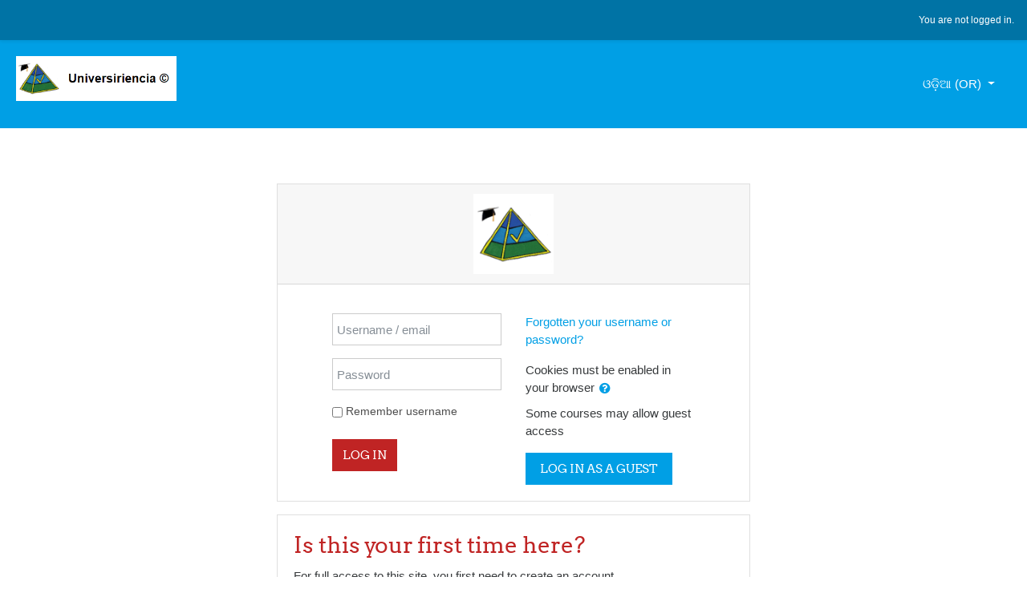

--- FILE ---
content_type: text/html; charset=utf-8
request_url: https://lamayoruniversidaddegerencia.com/login/index.php?lang=or
body_size: 72137
content:
<!DOCTYPE html>

<html  dir="ltr" lang="or" xml:lang="or">
<head>
    <title>https://universiriencia.com: Log in to the site</title>
    <link rel="shortcut icon" href="https://lamayoruniversidaddegerencia.com/theme/image.php/klass/theme/1679939057/favicon" />
    <meta http-equiv="Content-Type" content="text/html; charset=utf-8" />
<meta name="keywords" content="moodle, https://universiriencia.com: Log in to the site" />
<link rel="stylesheet" type="text/css" href="https://lamayoruniversidaddegerencia.com/theme/yui_combo.php?rollup/3.17.2/yui-moodlesimple.css" /><script id="firstthemesheet" type="text/css">/** Required in order to fix style inclusion problems in IE with YUI **/</script><link rel="stylesheet" type="text/css" href="https://lamayoruniversidaddegerencia.com/theme/styles.php/klass/1679939057_1/all" />
<script type="text/javascript">
//<![CDATA[
var M = {}; M.yui = {};
M.pageloadstarttime = new Date();
M.cfg = {"wwwroot":"https:\/\/lamayoruniversidaddegerencia.com","sesskey":"HE3LSNIepw","sessiontimeout":"7200","themerev":"1679939057","slasharguments":1,"theme":"klass","iconsystemmodule":"core\/icon_system_fontawesome","jsrev":"1679939057","admin":"admin","svgicons":true,"usertimezone":"America\/Guayaquil","contextid":1,"langrev":1761642484,"templaterev":"1679939057","developerdebug":true};var yui1ConfigFn = function(me) {if(/-skin|reset|fonts|grids|base/.test(me.name)){me.type='css';me.path=me.path.replace(/\.js/,'.css');me.path=me.path.replace(/\/yui2-skin/,'/assets/skins/sam/yui2-skin')}};
var yui2ConfigFn = function(me) {var parts=me.name.replace(/^moodle-/,'').split('-'),component=parts.shift(),module=parts[0],min='-min';if(/-(skin|core)$/.test(me.name)){parts.pop();me.type='css';min=''}
if(module){var filename=parts.join('-');me.path=component+'/'+module+'/'+filename+min+'.'+me.type}else{me.path=component+'/'+component+'.'+me.type}};
YUI_config = {"debug":true,"base":"https:\/\/lamayoruniversidaddegerencia.com\/lib\/yuilib\/3.17.2\/","comboBase":"https:\/\/lamayoruniversidaddegerencia.com\/theme\/yui_combo.php?","combine":true,"filter":"RAW","insertBefore":"firstthemesheet","groups":{"yui2":{"base":"https:\/\/lamayoruniversidaddegerencia.com\/lib\/yuilib\/2in3\/2.9.0\/build\/","comboBase":"https:\/\/lamayoruniversidaddegerencia.com\/theme\/yui_combo.php?","combine":true,"ext":false,"root":"2in3\/2.9.0\/build\/","patterns":{"yui2-":{"group":"yui2","configFn":yui1ConfigFn}}},"moodle":{"name":"moodle","base":"https:\/\/lamayoruniversidaddegerencia.com\/theme\/yui_combo.php?m\/1679939057\/","combine":true,"comboBase":"https:\/\/lamayoruniversidaddegerencia.com\/theme\/yui_combo.php?","ext":false,"root":"m\/1679939057\/","patterns":{"moodle-":{"group":"moodle","configFn":yui2ConfigFn}},"filter":"DEBUG","modules":{"moodle-core-dragdrop":{"requires":["base","node","io","dom","dd","event-key","event-focus","moodle-core-notification"]},"moodle-core-languninstallconfirm":{"requires":["base","node","moodle-core-notification-confirm","moodle-core-notification-alert"]},"moodle-core-notification":{"requires":["moodle-core-notification-dialogue","moodle-core-notification-alert","moodle-core-notification-confirm","moodle-core-notification-exception","moodle-core-notification-ajaxexception"]},"moodle-core-notification-dialogue":{"requires":["base","node","panel","escape","event-key","dd-plugin","moodle-core-widget-focusafterclose","moodle-core-lockscroll"]},"moodle-core-notification-alert":{"requires":["moodle-core-notification-dialogue"]},"moodle-core-notification-confirm":{"requires":["moodle-core-notification-dialogue"]},"moodle-core-notification-exception":{"requires":["moodle-core-notification-dialogue"]},"moodle-core-notification-ajaxexception":{"requires":["moodle-core-notification-dialogue"]},"moodle-core-popuphelp":{"requires":["moodle-core-tooltip"]},"moodle-core-actionmenu":{"requires":["base","event","node-event-simulate"]},"moodle-core-blocks":{"requires":["base","node","io","dom","dd","dd-scroll","moodle-core-dragdrop","moodle-core-notification"]},"moodle-core-handlebars":{"condition":{"trigger":"handlebars","when":"after"}},"moodle-core-lockscroll":{"requires":["plugin","base-build"]},"moodle-core-formchangechecker":{"requires":["base","event-focus","moodle-core-event"]},"moodle-core-chooserdialogue":{"requires":["base","panel","moodle-core-notification"]},"moodle-core-event":{"requires":["event-custom"]},"moodle-core-maintenancemodetimer":{"requires":["base","node"]},"moodle-core-tooltip":{"requires":["base","node","io-base","moodle-core-notification-dialogue","json-parse","widget-position","widget-position-align","event-outside","cache-base"]},"moodle-core_availability-form":{"requires":["base","node","event","event-delegate","panel","moodle-core-notification-dialogue","json"]},"moodle-backup-confirmcancel":{"requires":["node","node-event-simulate","moodle-core-notification-confirm"]},"moodle-backup-backupselectall":{"requires":["node","event","node-event-simulate","anim"]},"moodle-course-modchooser":{"requires":["moodle-core-chooserdialogue","moodle-course-coursebase"]},"moodle-course-util":{"requires":["node"],"use":["moodle-course-util-base"],"submodules":{"moodle-course-util-base":{},"moodle-course-util-section":{"requires":["node","moodle-course-util-base"]},"moodle-course-util-cm":{"requires":["node","moodle-course-util-base"]}}},"moodle-course-management":{"requires":["base","node","io-base","moodle-core-notification-exception","json-parse","dd-constrain","dd-proxy","dd-drop","dd-delegate","node-event-delegate"]},"moodle-course-dragdrop":{"requires":["base","node","io","dom","dd","dd-scroll","moodle-core-dragdrop","moodle-core-notification","moodle-course-coursebase","moodle-course-util"]},"moodle-course-formatchooser":{"requires":["base","node","node-event-simulate"]},"moodle-course-categoryexpander":{"requires":["node","event-key"]},"moodle-form-shortforms":{"requires":["node","base","selector-css3","moodle-core-event"]},"moodle-form-passwordunmask":{"requires":[]},"moodle-form-dateselector":{"requires":["base","node","overlay","calendar"]},"moodle-question-preview":{"requires":["base","dom","event-delegate","event-key","core_question_engine"]},"moodle-question-chooser":{"requires":["moodle-core-chooserdialogue"]},"moodle-question-searchform":{"requires":["base","node"]},"moodle-availability_completion-form":{"requires":["base","node","event","moodle-core_availability-form"]},"moodle-availability_date-form":{"requires":["base","node","event","io","moodle-core_availability-form"]},"moodle-availability_grade-form":{"requires":["base","node","event","moodle-core_availability-form"]},"moodle-availability_group-form":{"requires":["base","node","event","moodle-core_availability-form"]},"moodle-availability_grouping-form":{"requires":["base","node","event","moodle-core_availability-form"]},"moodle-availability_profile-form":{"requires":["base","node","event","moodle-core_availability-form"]},"moodle-mod_assign-history":{"requires":["node","transition"]},"moodle-mod_quiz-util":{"requires":["node","moodle-core-actionmenu"],"use":["moodle-mod_quiz-util-base"],"submodules":{"moodle-mod_quiz-util-base":{},"moodle-mod_quiz-util-slot":{"requires":["node","moodle-mod_quiz-util-base"]},"moodle-mod_quiz-util-page":{"requires":["node","moodle-mod_quiz-util-base"]}}},"moodle-mod_quiz-dragdrop":{"requires":["base","node","io","dom","dd","dd-scroll","moodle-core-dragdrop","moodle-core-notification","moodle-mod_quiz-quizbase","moodle-mod_quiz-util-base","moodle-mod_quiz-util-page","moodle-mod_quiz-util-slot","moodle-course-util"]},"moodle-mod_quiz-modform":{"requires":["base","node","event"]},"moodle-mod_quiz-quizbase":{"requires":["base","node"]},"moodle-mod_quiz-autosave":{"requires":["base","node","event","event-valuechange","node-event-delegate","io-form"]},"moodle-mod_quiz-questionchooser":{"requires":["moodle-core-chooserdialogue","moodle-mod_quiz-util","querystring-parse"]},"moodle-mod_quiz-toolboxes":{"requires":["base","node","event","event-key","io","moodle-mod_quiz-quizbase","moodle-mod_quiz-util-slot","moodle-core-notification-ajaxexception"]},"moodle-message_airnotifier-toolboxes":{"requires":["base","node","io"]},"moodle-filter_glossary-autolinker":{"requires":["base","node","io-base","json-parse","event-delegate","overlay","moodle-core-event","moodle-core-notification-alert","moodle-core-notification-exception","moodle-core-notification-ajaxexception"]},"moodle-filter_mathjaxloader-loader":{"requires":["moodle-core-event"]},"moodle-editor_atto-rangy":{"requires":[]},"moodle-editor_atto-editor":{"requires":["node","transition","io","overlay","escape","event","event-simulate","event-custom","node-event-html5","node-event-simulate","yui-throttle","moodle-core-notification-dialogue","moodle-core-notification-confirm","moodle-editor_atto-rangy","handlebars","timers","querystring-stringify"]},"moodle-editor_atto-plugin":{"requires":["node","base","escape","event","event-outside","handlebars","event-custom","timers","moodle-editor_atto-menu"]},"moodle-editor_atto-menu":{"requires":["moodle-core-notification-dialogue","node","event","event-custom"]},"moodle-report_eventlist-eventfilter":{"requires":["base","event","node","node-event-delegate","datatable","autocomplete","autocomplete-filters"]},"moodle-report_loglive-fetchlogs":{"requires":["base","event","node","io","node-event-delegate"]},"moodle-gradereport_grader-gradereporttable":{"requires":["base","node","event","handlebars","overlay","event-hover"]},"moodle-gradereport_history-userselector":{"requires":["escape","event-delegate","event-key","handlebars","io-base","json-parse","moodle-core-notification-dialogue"]},"moodle-tool_capability-search":{"requires":["base","node"]},"moodle-tool_lp-dragdrop-reorder":{"requires":["moodle-core-dragdrop"]},"moodle-tool_monitor-dropdown":{"requires":["base","event","node"]},"moodle-assignfeedback_editpdf-editor":{"requires":["base","event","node","io","graphics","json","event-move","event-resize","transition","querystring-stringify-simple","moodle-core-notification-dialog","moodle-core-notification-alert","moodle-core-notification-warning","moodle-core-notification-exception","moodle-core-notification-ajaxexception"]},"moodle-atto_accessibilitychecker-button":{"requires":["color-base","moodle-editor_atto-plugin"]},"moodle-atto_accessibilityhelper-button":{"requires":["moodle-editor_atto-plugin"]},"moodle-atto_align-button":{"requires":["moodle-editor_atto-plugin"]},"moodle-atto_bold-button":{"requires":["moodle-editor_atto-plugin"]},"moodle-atto_charmap-button":{"requires":["moodle-editor_atto-plugin"]},"moodle-atto_clear-button":{"requires":["moodle-editor_atto-plugin"]},"moodle-atto_collapse-button":{"requires":["moodle-editor_atto-plugin"]},"moodle-atto_emojipicker-button":{"requires":["moodle-editor_atto-plugin"]},"moodle-atto_emoticon-button":{"requires":["moodle-editor_atto-plugin"]},"moodle-atto_equation-button":{"requires":["moodle-editor_atto-plugin","moodle-core-event","io","event-valuechange","tabview","array-extras"]},"moodle-atto_h5p-button":{"requires":["moodle-editor_atto-plugin"]},"moodle-atto_html-codemirror":{"requires":["moodle-atto_html-codemirror-skin"]},"moodle-atto_html-beautify":{},"moodle-atto_html-button":{"requires":["promise","moodle-editor_atto-plugin","moodle-atto_html-beautify","moodle-atto_html-codemirror","event-valuechange"]},"moodle-atto_image-button":{"requires":["moodle-editor_atto-plugin"]},"moodle-atto_indent-button":{"requires":["moodle-editor_atto-plugin"]},"moodle-atto_italic-button":{"requires":["moodle-editor_atto-plugin"]},"moodle-atto_link-button":{"requires":["moodle-editor_atto-plugin"]},"moodle-atto_managefiles-button":{"requires":["moodle-editor_atto-plugin"]},"moodle-atto_managefiles-usedfiles":{"requires":["node","escape"]},"moodle-atto_media-button":{"requires":["moodle-editor_atto-plugin","moodle-form-shortforms"]},"moodle-atto_noautolink-button":{"requires":["moodle-editor_atto-plugin"]},"moodle-atto_orderedlist-button":{"requires":["moodle-editor_atto-plugin"]},"moodle-atto_recordrtc-recording":{"requires":["moodle-atto_recordrtc-button"]},"moodle-atto_recordrtc-button":{"requires":["moodle-editor_atto-plugin","moodle-atto_recordrtc-recording"]},"moodle-atto_rtl-button":{"requires":["moodle-editor_atto-plugin"]},"moodle-atto_strike-button":{"requires":["moodle-editor_atto-plugin"]},"moodle-atto_subscript-button":{"requires":["moodle-editor_atto-plugin"]},"moodle-atto_superscript-button":{"requires":["moodle-editor_atto-plugin"]},"moodle-atto_table-button":{"requires":["moodle-editor_atto-plugin","moodle-editor_atto-menu","event","event-valuechange"]},"moodle-atto_title-button":{"requires":["moodle-editor_atto-plugin"]},"moodle-atto_underline-button":{"requires":["moodle-editor_atto-plugin"]},"moodle-atto_undo-button":{"requires":["moodle-editor_atto-plugin"]},"moodle-atto_unorderedlist-button":{"requires":["moodle-editor_atto-plugin"]}}},"gallery":{"name":"gallery","base":"https:\/\/lamayoruniversidaddegerencia.com\/lib\/yuilib\/gallery\/","combine":true,"comboBase":"https:\/\/lamayoruniversidaddegerencia.com\/theme\/yui_combo.php?","ext":false,"root":"gallery\/1679939057\/","patterns":{"gallery-":{"group":"gallery"}}}},"modules":{"core_filepicker":{"name":"core_filepicker","fullpath":"https:\/\/lamayoruniversidaddegerencia.com\/lib\/javascript.php\/1679939057\/repository\/filepicker.js","requires":["base","node","node-event-simulate","json","async-queue","io-base","io-upload-iframe","io-form","yui2-treeview","panel","cookie","datatable","datatable-sort","resize-plugin","dd-plugin","escape","moodle-core_filepicker","moodle-core-notification-dialogue"]},"core_comment":{"name":"core_comment","fullpath":"https:\/\/lamayoruniversidaddegerencia.com\/lib\/javascript.php\/1679939057\/comment\/comment.js","requires":["base","io-base","node","json","yui2-animation","overlay","escape"]},"mathjax":{"name":"mathjax","fullpath":"https:\/\/cdnjs.cloudflare.com\/ajax\/libs\/mathjax\/2.7.2\/MathJax.js?delayStartupUntil=configured"}}};
M.yui.loader = {modules: {}};

//]]>
</script>

<script>
  (function(i,s,o,g,r,a,m){i['GoogleAnalyticsObject']=r;i[r]=i[r]||function(){
  (i[r].q=i[r].q||[]).push(arguments)},i[r].l=1*new Date();a=s.createElement(o),
  m=s.getElementsByTagName(o)[0];a.async=1;a.src=g;m.parentNode.insertBefore(a,m)
  })(window,document,'script','https://www.google-analytics.com/analytics.js','ga');

  ga('create', 'UA-2669060-5', 'auto');
  ga('send', 'pageview');

</script><meta name="robots" content="noindex" />
    <meta name="viewport" content="width=device-width, initial-scale=1.0">
</head>
<body  id="page-login-index" class="format-site  path-login chrome dir-ltr lang-or yui-skin-sam yui3-skin-sam lamayoruniversidaddegerencia-com pagelayout-login course-1 context-1 notloggedin ">

<div id="page-wrapper">

    <div>
    <a class="sr-only sr-only-focusable" href="#maincontent">Skip to main content</a>
</div><script type="text/javascript" src="https://lamayoruniversidaddegerencia.com/lib/javascript.php/1679939057/lib/babel-polyfill/polyfill.min.js"></script>
<script type="text/javascript" src="https://lamayoruniversidaddegerencia.com/lib/javascript.php/1679939057/lib/mdn-polyfills/polyfill.js"></script>
<script type="text/javascript" src="https://lamayoruniversidaddegerencia.com/theme/yui_combo.php?rollup/3.17.2/yui-moodlesimple.js"></script><script type="text/javascript" src="https://lamayoruniversidaddegerencia.com/theme/jquery.php/core/jquery-3.4.1.js"></script>
<script type="text/javascript" src="https://lamayoruniversidaddegerencia.com/lib/javascript.php/1679939057/lib/javascript-static.js"></script>
<script type="text/javascript">
//<![CDATA[
document.body.className += ' jsenabled';
//]]>
</script>



    <nav id="header" role="banner" class="fixed-top navbar navbar-light bg-faded navbar-expand moodle-has-zindex">

     <div class="container navbar-nav">

        <div data-region="drawer-toggle" class="d-inline-block mr-3">
            <button aria-expanded="false" aria-controls="nav-drawer" type="button" class="btn nav-link float-sm-left mr-1 btn-secondary" data-action="toggle-drawer" data-side="left" data-preference="drawer-open-nav"><i class="icon fa fa-bars fa-fw " aria-hidden="true"  ></i><span class="sr-only">Side panel</span>
            <span aria-hidden="true"> </span>
            <span aria-hidden="true"> </span>
            <span aria-hidden="true"> </span>
            </button>
        </div>


        <ul class="nav navbar-nav ml-auto">
            <div class="d-none d-lg-block">
                
            </div>
              <!-- navbar_plugin_output -->
            <li class="nav-item">
            
            </li>
            <!-- user_menu -->
            <li class="nav-item d-flex align-items-center">
                <div class="usermenu"><span class="login">You are not logged in.</span></div>
            </li>
        </ul>

       <!-- search_box -->
    </div>

</nav>


<div class="header-main">
    <div class="header-main-content">
        <div class="container">

            <div class="navbar">
                <div class="navbar-inner">
                <div id="logo">
                    <a href="https://lamayoruniversidaddegerencia.com/?redirect=0" class="navbar-brand has-logo
                    ">
                    <span class="logo">
                        <img src="//lamayoruniversidaddegerencia.com/pluginfile.php/1/theme_klass/logo/1679939057/PDlmudg100x100Letras.png" alt="UNIVERSIRIENCIA ©">
                    </span>
                    </a>
                </div>

                <button class="navbar-toggler hidden-lg-up" type="button" data-toggle="collapse" data-target="#navbarResponsive" aria-controls="navbarResponsive" aria-expanded="false" aria-label="Toggle navigation"></button>

                <div class="collapse navbar-toggleable-md" id="navbarResponsive">

                <div class="infoarea ">

                    <!-- custom_menu -->
                    <li class="dropdown nav-item">
    <a class="dropdown-toggle nav-link" id="drop-down-690b1417c0d8c690b1417b0b346" data-toggle="dropdown" aria-haspopup="true" aria-expanded="false" href="#" aria-controls="drop-down-menu-690b1417c0d8c690b1417b0b346">
        ଓଡ଼ିଆ ‎(or)‎
    </a>
    <div class="dropdown-menu" role="menu" id="drop-down-menu-690b1417c0d8c690b1417b0b346" aria-labelledby="drop-down-690b1417c0d8c690b1417b0b346">
                <a class="dropdown-item" role="menuitem" href="https://lamayoruniversidaddegerencia.com/login/index.php?lang=am" title=" አማርኛ ‎(am)‎"> አማርኛ ‎(am)‎</a>
                <a class="dropdown-item" role="menuitem" href="https://lamayoruniversidaddegerencia.com/login/index.php?lang=af" title="Afrikaans ‎(af)‎">Afrikaans ‎(af)‎</a>
                <a class="dropdown-item" role="menuitem" href="https://lamayoruniversidaddegerencia.com/login/index.php?lang=an" title="Aragonés ‎(an)‎">Aragonés ‎(an)‎</a>
                <a class="dropdown-item" role="menuitem" href="https://lamayoruniversidaddegerencia.com/login/index.php?lang=oc_es" title="Aranés ‎(oc_es)‎">Aranés ‎(oc_es)‎</a>
                <a class="dropdown-item" role="menuitem" href="https://lamayoruniversidaddegerencia.com/login/index.php?lang=ast" title="Asturianu ‎(ast)‎">Asturianu ‎(ast)‎</a>
                <a class="dropdown-item" role="menuitem" href="https://lamayoruniversidaddegerencia.com/login/index.php?lang=az" title="Azərbaycanca ‎(az)‎">Azərbaycanca ‎(az)‎</a>
                <a class="dropdown-item" role="menuitem" href="https://lamayoruniversidaddegerencia.com/login/index.php?lang=id" title="Bahasa Indonesia ‎(id)‎">Bahasa Indonesia ‎(id)‎</a>
                <a class="dropdown-item" role="menuitem" href="https://lamayoruniversidaddegerencia.com/login/index.php?lang=ms" title="Bahasa Melayu ‎(ms)‎">Bahasa Melayu ‎(ms)‎</a>
                <a class="dropdown-item" role="menuitem" href="https://lamayoruniversidaddegerencia.com/login/index.php?lang=bs" title="Bosanski ‎(bs)‎">Bosanski ‎(bs)‎</a>
                <a class="dropdown-item" role="menuitem" href="https://lamayoruniversidaddegerencia.com/login/index.php?lang=br" title="Brezhoneg ‎(br)‎">Brezhoneg ‎(br)‎</a>
                <a class="dropdown-item" role="menuitem" href="https://lamayoruniversidaddegerencia.com/login/index.php?lang=ca" title="Català ‎(ca)‎">Català ‎(ca)‎</a>
                <a class="dropdown-item" role="menuitem" href="https://lamayoruniversidaddegerencia.com/login/index.php?lang=ca_valencia" title="Català (Valencià) ‎(ca_valencia)‎">Català (Valencià) ‎(ca_valencia)‎</a>
                <a class="dropdown-item" role="menuitem" href="https://lamayoruniversidaddegerencia.com/login/index.php?lang=cs" title="Čeština ‎(cs)‎">Čeština ‎(cs)‎</a>
                <a class="dropdown-item" role="menuitem" href="https://lamayoruniversidaddegerencia.com/login/index.php?lang=cy" title="Cymraeg ‎(cy)‎">Cymraeg ‎(cy)‎</a>
                <a class="dropdown-item" role="menuitem" href="https://lamayoruniversidaddegerencia.com/login/index.php?lang=da" title="Dansk ‎(da)‎">Dansk ‎(da)‎</a>
                <a class="dropdown-item" role="menuitem" href="https://lamayoruniversidaddegerencia.com/login/index.php?lang=da_kursus" title="Dansk (kursus) ‎(da_kursus)‎">Dansk (kursus) ‎(da_kursus)‎</a>
                <a class="dropdown-item" role="menuitem" href="https://lamayoruniversidaddegerencia.com/login/index.php?lang=da_rum" title="Dansk Rum ‎(da_rum)‎">Dansk Rum ‎(da_rum)‎</a>
                <a class="dropdown-item" role="menuitem" href="https://lamayoruniversidaddegerencia.com/login/index.php?lang=se" title="Davvisámegiella ‎(se)‎">Davvisámegiella ‎(se)‎</a>
                <a class="dropdown-item" role="menuitem" href="https://lamayoruniversidaddegerencia.com/login/index.php?lang=de_comm" title="Deutsch (community) ‎(de_comm)‎">Deutsch (community) ‎(de_comm)‎</a>
                <a class="dropdown-item" role="menuitem" href="https://lamayoruniversidaddegerencia.com/login/index.php?lang=de_kids" title="Deutsch ‎(de_kids)‎">Deutsch ‎(de_kids)‎</a>
                <a class="dropdown-item" role="menuitem" href="https://lamayoruniversidaddegerencia.com/login/index.php?lang=de" title="Deutsch ‎(de)‎">Deutsch ‎(de)‎</a>
                <a class="dropdown-item" role="menuitem" href="https://lamayoruniversidaddegerencia.com/login/index.php?lang=de_du" title="Deutsch (du) ‎(de_du)‎">Deutsch (du) ‎(de_du)‎</a>
                <a class="dropdown-item" role="menuitem" href="https://lamayoruniversidaddegerencia.com/login/index.php?lang=mh" title="Ebon ‎(mh)‎">Ebon ‎(mh)‎</a>
                <a class="dropdown-item" role="menuitem" href="https://lamayoruniversidaddegerencia.com/login/index.php?lang=et_old" title="eesti ‎(et_old)‎">eesti ‎(et_old)‎</a>
                <a class="dropdown-item" role="menuitem" href="https://lamayoruniversidaddegerencia.com/login/index.php?lang=ar" title="English ‎(ar)‎">English ‎(ar)‎</a>
                <a class="dropdown-item" role="menuitem" href="https://lamayoruniversidaddegerencia.com/login/index.php?lang=bg" title="English ‎(bg)‎">English ‎(bg)‎</a>
                <a class="dropdown-item" role="menuitem" href="https://lamayoruniversidaddegerencia.com/login/index.php?lang=ckb" title="English ‎(ckb)‎">English ‎(ckb)‎</a>
                <a class="dropdown-item" role="menuitem" href="https://lamayoruniversidaddegerencia.com/login/index.php?lang=dv" title="English ‎(dv)‎">English ‎(dv)‎</a>
                <a class="dropdown-item" role="menuitem" href="https://lamayoruniversidaddegerencia.com/login/index.php?lang=el" title="English ‎(el)‎">English ‎(el)‎</a>
                <a class="dropdown-item" role="menuitem" href="https://lamayoruniversidaddegerencia.com/login/index.php?lang=en_kids" title="English ‎(en_kids)‎">English ‎(en_kids)‎</a>
                <a class="dropdown-item" role="menuitem" href="https://lamayoruniversidaddegerencia.com/login/index.php?lang=en" title="English ‎(en)‎">English ‎(en)‎</a>
                <a class="dropdown-item" role="menuitem" href="https://lamayoruniversidaddegerencia.com/login/index.php?lang=es_mx" title="English ‎(es_mx)‎">English ‎(es_mx)‎</a>
                <a class="dropdown-item" role="menuitem" href="https://lamayoruniversidaddegerencia.com/login/index.php?lang=et" title="English ‎(et)‎">English ‎(et)‎</a>
                <a class="dropdown-item" role="menuitem" href="https://lamayoruniversidaddegerencia.com/login/index.php?lang=eu" title="English ‎(eu)‎">English ‎(eu)‎</a>
                <a class="dropdown-item" role="menuitem" href="https://lamayoruniversidaddegerencia.com/login/index.php?lang=fa" title="English ‎(fa)‎">English ‎(fa)‎</a>
                <a class="dropdown-item" role="menuitem" href="https://lamayoruniversidaddegerencia.com/login/index.php?lang=fi_co" title="English ‎(fi_co)‎">English ‎(fi_co)‎</a>
                <a class="dropdown-item" role="menuitem" href="https://lamayoruniversidaddegerencia.com/login/index.php?lang=fi" title="English ‎(fi)‎">English ‎(fi)‎</a>
                <a class="dropdown-item" role="menuitem" href="https://lamayoruniversidaddegerencia.com/login/index.php?lang=gl" title="English ‎(gl)‎">English ‎(gl)‎</a>
                <a class="dropdown-item" role="menuitem" href="https://lamayoruniversidaddegerencia.com/login/index.php?lang=hr" title="English ‎(hr)‎">English ‎(hr)‎</a>
                <a class="dropdown-item" role="menuitem" href="https://lamayoruniversidaddegerencia.com/login/index.php?lang=hu" title="English ‎(hu)‎">English ‎(hu)‎</a>
                <a class="dropdown-item" role="menuitem" href="https://lamayoruniversidaddegerencia.com/login/index.php?lang=hy" title="English ‎(hy)‎">English ‎(hy)‎</a>
                <a class="dropdown-item" role="menuitem" href="https://lamayoruniversidaddegerencia.com/login/index.php?lang=is" title="English ‎(is)‎">English ‎(is)‎</a>
                <a class="dropdown-item" role="menuitem" href="https://lamayoruniversidaddegerencia.com/login/index.php?lang=ka" title="English ‎(ka)‎">English ‎(ka)‎</a>
                <a class="dropdown-item" role="menuitem" href="https://lamayoruniversidaddegerencia.com/login/index.php?lang=km" title="English ‎(km)‎">English ‎(km)‎</a>
                <a class="dropdown-item" role="menuitem" href="https://lamayoruniversidaddegerencia.com/login/index.php?lang=ko" title="English ‎(ko)‎">English ‎(ko)‎</a>
                <a class="dropdown-item" role="menuitem" href="https://lamayoruniversidaddegerencia.com/login/index.php?lang=ky" title="English ‎(ky)‎">English ‎(ky)‎</a>
                <a class="dropdown-item" role="menuitem" href="https://lamayoruniversidaddegerencia.com/login/index.php?lang=la" title="English ‎(la)‎">English ‎(la)‎</a>
                <a class="dropdown-item" role="menuitem" href="https://lamayoruniversidaddegerencia.com/login/index.php?lang=lv" title="English ‎(lv)‎">English ‎(lv)‎</a>
                <a class="dropdown-item" role="menuitem" href="https://lamayoruniversidaddegerencia.com/login/index.php?lang=mi_wwow" title="English ‎(mi_wwow)‎">English ‎(mi_wwow)‎</a>
                <a class="dropdown-item" role="menuitem" href="https://lamayoruniversidaddegerencia.com/login/index.php?lang=mk" title="English ‎(mk)‎">English ‎(mk)‎</a>
                <a class="dropdown-item" role="menuitem" href="https://lamayoruniversidaddegerencia.com/login/index.php?lang=my" title="English ‎(my)‎">English ‎(my)‎</a>
                <a class="dropdown-item" role="menuitem" href="https://lamayoruniversidaddegerencia.com/login/index.php?lang=ne" title="English ‎(ne)‎">English ‎(ne)‎</a>
                <a class="dropdown-item" role="menuitem" href="https://lamayoruniversidaddegerencia.com/login/index.php?lang=nl" title="English ‎(nl)‎">English ‎(nl)‎</a>
                <a class="dropdown-item" role="menuitem" href="https://lamayoruniversidaddegerencia.com/login/index.php?lang=oc_gsc" title="English ‎(oc_gsc)‎">English ‎(oc_gsc)‎</a>
                <a class="dropdown-item" role="menuitem" href="https://lamayoruniversidaddegerencia.com/login/index.php?lang=oc_lnc" title="English ‎(oc_lnc)‎">English ‎(oc_lnc)‎</a>
                <a class="dropdown-item" role="menuitem" href="https://lamayoruniversidaddegerencia.com/login/index.php?lang=en_ar" title="English (pirate) ‎(en_ar)‎">English (pirate) ‎(en_ar)‎</a>
                <a class="dropdown-item" role="menuitem" href="https://lamayoruniversidaddegerencia.com/login/index.php?lang=pl" title="English ‎(pl)‎">English ‎(pl)‎</a>
                <a class="dropdown-item" role="menuitem" href="https://lamayoruniversidaddegerencia.com/login/index.php?lang=pt_br" title="English ‎(pt_br)‎">English ‎(pt_br)‎</a>
                <a class="dropdown-item" role="menuitem" href="https://lamayoruniversidaddegerencia.com/login/index.php?lang=pt" title="English ‎(pt)‎">English ‎(pt)‎</a>
                <a class="dropdown-item" role="menuitem" href="https://lamayoruniversidaddegerencia.com/login/index.php?lang=ro" title="English ‎(ro)‎">English ‎(ro)‎</a>
                <a class="dropdown-item" role="menuitem" href="https://lamayoruniversidaddegerencia.com/login/index.php?lang=ru" title="English ‎(ru)‎">English ‎(ru)‎</a>
                <a class="dropdown-item" role="menuitem" href="https://lamayoruniversidaddegerencia.com/login/index.php?lang=sk" title="English ‎(sk)‎">English ‎(sk)‎</a>
                <a class="dropdown-item" role="menuitem" href="https://lamayoruniversidaddegerencia.com/login/index.php?lang=sl" title="English ‎(sl)‎">English ‎(sl)‎</a>
                <a class="dropdown-item" role="menuitem" href="https://lamayoruniversidaddegerencia.com/login/index.php?lang=sr_cr" title="English ‎(sr_cr)‎">English ‎(sr_cr)‎</a>
                <a class="dropdown-item" role="menuitem" href="https://lamayoruniversidaddegerencia.com/login/index.php?lang=sr_lt" title="English ‎(sr_lt)‎">English ‎(sr_lt)‎</a>
                <a class="dropdown-item" role="menuitem" href="https://lamayoruniversidaddegerencia.com/login/index.php?lang=ta_lk" title="English ‎(ta_lk)‎">English ‎(ta_lk)‎</a>
                <a class="dropdown-item" role="menuitem" href="https://lamayoruniversidaddegerencia.com/login/index.php?lang=te" title="English ‎(te)‎">English ‎(te)‎</a>
                <a class="dropdown-item" role="menuitem" href="https://lamayoruniversidaddegerencia.com/login/index.php?lang=tg" title="English ‎(tg)‎">English ‎(tg)‎</a>
                <a class="dropdown-item" role="menuitem" href="https://lamayoruniversidaddegerencia.com/login/index.php?lang=tr" title="English ‎(tr)‎">English ‎(tr)‎</a>
                <a class="dropdown-item" role="menuitem" href="https://lamayoruniversidaddegerencia.com/login/index.php?lang=uk" title="English ‎(uk)‎">English ‎(uk)‎</a>
                <a class="dropdown-item" role="menuitem" href="https://lamayoruniversidaddegerencia.com/login/index.php?lang=en_us" title="English (United States) ‎(en_us)‎">English (United States) ‎(en_us)‎</a>
                <a class="dropdown-item" role="menuitem" href="https://lamayoruniversidaddegerencia.com/login/index.php?lang=vi" title="English ‎(vi)‎">English ‎(vi)‎</a>
                <a class="dropdown-item" role="menuitem" href="https://lamayoruniversidaddegerencia.com/login/index.php?lang=zh_cn" title="English ‎(zh_cn)‎">English ‎(zh_cn)‎</a>
                <a class="dropdown-item" role="menuitem" href="https://lamayoruniversidaddegerencia.com/login/index.php?lang=zh_tw" title="English ‎(zh_tw)‎">English ‎(zh_tw)‎</a>
                <a class="dropdown-item" role="menuitem" href="https://lamayoruniversidaddegerencia.com/login/index.php?lang=es" title="Español - Internacional ‎(es)‎">Español - Internacional ‎(es)‎</a>
                <a class="dropdown-item" role="menuitem" href="https://lamayoruniversidaddegerencia.com/login/index.php?lang=es_ve" title="Español - Venezuela ‎(es_ve)‎">Español - Venezuela ‎(es_ve)‎</a>
                <a class="dropdown-item" role="menuitem" href="https://lamayoruniversidaddegerencia.com/login/index.php?lang=es_mx_old" title="Español (México) ‎(es_mx_old)‎">Español (México) ‎(es_mx_old)‎</a>
                <a class="dropdown-item" role="menuitem" href="https://lamayoruniversidaddegerencia.com/login/index.php?lang=eo" title="Esperanto ‎(eo)‎">Esperanto ‎(eo)‎</a>
                <a class="dropdown-item" role="menuitem" href="https://lamayoruniversidaddegerencia.com/login/index.php?lang=eu_old" title="Euskara ‎(eu_old)‎">Euskara ‎(eu_old)‎</a>
                <a class="dropdown-item" role="menuitem" href="https://lamayoruniversidaddegerencia.com/login/index.php?lang=fil" title="Filipino ‎(fil)‎">Filipino ‎(fil)‎</a>
                <a class="dropdown-item" role="menuitem" href="https://lamayoruniversidaddegerencia.com/login/index.php?lang=sv_fi" title="Finlandssvenska ‎(sv_fi)‎">Finlandssvenska ‎(sv_fi)‎</a>
                <a class="dropdown-item" role="menuitem" href="https://lamayoruniversidaddegerencia.com/login/index.php?lang=fo" title="Føroyskt ‎(fo)‎">Føroyskt ‎(fo)‎</a>
                <a class="dropdown-item" role="menuitem" href="https://lamayoruniversidaddegerencia.com/login/index.php?lang=fr_ca" title="Français (Canada) ‎(fr_ca)‎">Français (Canada) ‎(fr_ca)‎</a>
                <a class="dropdown-item" role="menuitem" href="https://lamayoruniversidaddegerencia.com/login/index.php?lang=fr" title="Français ‎(fr)‎">Français ‎(fr)‎</a>
                <a class="dropdown-item" role="menuitem" href="https://lamayoruniversidaddegerencia.com/login/index.php?lang=ga" title="Gaeilge ‎(ga)‎">Gaeilge ‎(ga)‎</a>
                <a class="dropdown-item" role="menuitem" href="https://lamayoruniversidaddegerencia.com/login/index.php?lang=gd" title="Gàidhlig ‎(gd)‎">Gàidhlig ‎(gd)‎</a>
                <a class="dropdown-item" role="menuitem" href="https://lamayoruniversidaddegerencia.com/login/index.php?lang=gl_old" title="Galego ‎(gl_old)‎">Galego ‎(gl_old)‎</a>
                <a class="dropdown-item" role="menuitem" href="https://lamayoruniversidaddegerencia.com/login/index.php?lang=oc_gsc_old" title="Gascon ‎(oc_gsc_old)‎">Gascon ‎(oc_gsc_old)‎</a>
                <a class="dropdown-item" role="menuitem" href="https://lamayoruniversidaddegerencia.com/login/index.php?lang=ha" title="Hausa ‎(ha)‎">Hausa ‎(ha)‎</a>
                <a class="dropdown-item" role="menuitem" href="https://lamayoruniversidaddegerencia.com/login/index.php?lang=hr_old" title="Hrvatski ‎(hr_old)‎">Hrvatski ‎(hr_old)‎</a>
                <a class="dropdown-item" role="menuitem" href="https://lamayoruniversidaddegerencia.com/login/index.php?lang=zu" title="isiZulu ‎(zu)‎">isiZulu ‎(zu)‎</a>
                <a class="dropdown-item" role="menuitem" href="https://lamayoruniversidaddegerencia.com/login/index.php?lang=is_old" title="Íslenska ‎(is_old)‎">Íslenska ‎(is_old)‎</a>
                <a class="dropdown-item" role="menuitem" href="https://lamayoruniversidaddegerencia.com/login/index.php?lang=it_old" title="Italiano ‎(it_old)‎">Italiano ‎(it_old)‎</a>
                <a class="dropdown-item" role="menuitem" href="https://lamayoruniversidaddegerencia.com/login/index.php?lang=ja_kids" title="Japanese ‎(ja_kids)‎">Japanese ‎(ja_kids)‎</a>
                <a class="dropdown-item" role="menuitem" href="https://lamayoruniversidaddegerencia.com/login/index.php?lang=kl" title="Kalaallisut ‎(kl)‎">Kalaallisut ‎(kl)‎</a>
                <a class="dropdown-item" role="menuitem" href="https://lamayoruniversidaddegerencia.com/login/index.php?lang=sw" title="Kiswahili ‎(sw)‎">Kiswahili ‎(sw)‎</a>
                <a class="dropdown-item" role="menuitem" href="https://lamayoruniversidaddegerencia.com/login/index.php?lang=hat" title="Kreyòl Ayisyen ‎(hat)‎">Kreyòl Ayisyen ‎(hat)‎</a>
                <a class="dropdown-item" role="menuitem" href="https://lamayoruniversidaddegerencia.com/login/index.php?lang=kmr" title="Kurmanji ‎(kmr)‎">Kurmanji ‎(kmr)‎</a>
                <a class="dropdown-item" role="menuitem" href="https://lamayoruniversidaddegerencia.com/login/index.php?lang=la_old" title="Latin ‎(la_old)‎">Latin ‎(la_old)‎</a>
                <a class="dropdown-item" role="menuitem" href="https://lamayoruniversidaddegerencia.com/login/index.php?lang=lv_old" title="Latviešu ‎(lv_old)‎">Latviešu ‎(lv_old)‎</a>
                <a class="dropdown-item" role="menuitem" href="https://lamayoruniversidaddegerencia.com/login/index.php?lang=oc_lnc_old" title="Lengadocian ‎(oc_lnc_old)‎">Lengadocian ‎(oc_lnc_old)‎</a>
                <a class="dropdown-item" role="menuitem" href="https://lamayoruniversidaddegerencia.com/login/index.php?lang=lb" title="Lëtzebuergesch ‎(lb)‎">Lëtzebuergesch ‎(lb)‎</a>
                <a class="dropdown-item" role="menuitem" href="https://lamayoruniversidaddegerencia.com/login/index.php?lang=lt" title="Lietuvių ‎(lt)‎">Lietuvių ‎(lt)‎</a>
                <a class="dropdown-item" role="menuitem" href="https://lamayoruniversidaddegerencia.com/login/index.php?lang=lt_uni" title="Lietuvių (universitetas) ‎(lt_uni)‎">Lietuvių (universitetas) ‎(lt_uni)‎</a>
                <a class="dropdown-item" role="menuitem" href="https://lamayoruniversidaddegerencia.com/login/index.php?lang=smj" title="Lulesamisk ‎(smj)‎">Lulesamisk ‎(smj)‎</a>
                <a class="dropdown-item" role="menuitem" href="https://lamayoruniversidaddegerencia.com/login/index.php?lang=hu_old" title="magyar ‎(hu_old)‎">magyar ‎(hu_old)‎</a>
                <a class="dropdown-item" role="menuitem" href="https://lamayoruniversidaddegerencia.com/login/index.php?lang=mi_tn" title="Māori - Tainui ‎(mi_tn)‎">Māori - Tainui ‎(mi_tn)‎</a>
                <a class="dropdown-item" role="menuitem" href="https://lamayoruniversidaddegerencia.com/login/index.php?lang=mi_wwow_old" title="Māori - Waikato ‎(mi_wwow_old)‎">Māori - Waikato ‎(mi_wwow_old)‎</a>
                <a class="dropdown-item" role="menuitem" href="https://lamayoruniversidaddegerencia.com/login/index.php?lang=mn_mong" title="Mongolian ‎(mn_mong)‎">Mongolian ‎(mn_mong)‎</a>
                <a class="dropdown-item" role="menuitem" href="https://lamayoruniversidaddegerencia.com/login/index.php?lang=nl_old" title="Nederlands ‎(nl_old)‎">Nederlands ‎(nl_old)‎</a>
                <a class="dropdown-item" role="menuitem" href="https://lamayoruniversidaddegerencia.com/login/index.php?lang=nn" title="Norsk - nynorsk ‎(nn)‎">Norsk - nynorsk ‎(nn)‎</a>
                <a class="dropdown-item" role="menuitem" href="https://lamayoruniversidaddegerencia.com/login/index.php?lang=no_gr" title="Norsk ‎(no_gr)‎">Norsk ‎(no_gr)‎</a>
                <a class="dropdown-item" role="menuitem" href="https://lamayoruniversidaddegerencia.com/login/index.php?lang=no" title="Norsk ‎(no)‎">Norsk ‎(no)‎</a>
                <a class="dropdown-item" role="menuitem" href="https://lamayoruniversidaddegerencia.com/login/index.php?lang=uz" title="O'zbekcha ‎(uz)‎">O'zbekcha ‎(uz)‎</a>
                <a class="dropdown-item" role="menuitem" href="https://lamayoruniversidaddegerencia.com/login/index.php?lang=pl_old" title="Polski ‎(pl_old)‎">Polski ‎(pl_old)‎</a>
                <a class="dropdown-item" role="menuitem" href="https://lamayoruniversidaddegerencia.com/login/index.php?lang=pt_br_old" title="Português - Brasil ‎(pt_br_old)‎">Português - Brasil ‎(pt_br_old)‎</a>
                <a class="dropdown-item" role="menuitem" href="https://lamayoruniversidaddegerencia.com/login/index.php?lang=pt_old" title="Português - Portugal ‎(pt_old)‎">Português - Portugal ‎(pt_old)‎</a>
                <a class="dropdown-item" role="menuitem" href="https://lamayoruniversidaddegerencia.com/login/index.php?lang=ro_old" title="Română ‎(ro_old)‎">Română ‎(ro_old)‎</a>
                <a class="dropdown-item" role="menuitem" href="https://lamayoruniversidaddegerencia.com/login/index.php?lang=rm_surs" title="Romansh Sursilvan ‎(rm_surs)‎">Romansh Sursilvan ‎(rm_surs)‎</a>
                <a class="dropdown-item" role="menuitem" href="https://lamayoruniversidaddegerencia.com/login/index.php?lang=sm" title="Samoan ‎(sm)‎">Samoan ‎(sm)‎</a>
                <a class="dropdown-item" role="menuitem" href="https://lamayoruniversidaddegerencia.com/login/index.php?lang=tn" title="Setswana ‎(tn)‎">Setswana ‎(tn)‎</a>
                <a class="dropdown-item" role="menuitem" href="https://lamayoruniversidaddegerencia.com/login/index.php?lang=sq" title="Shqip ‎(sq)‎">Shqip ‎(sq)‎</a>
                <a class="dropdown-item" role="menuitem" href="https://lamayoruniversidaddegerencia.com/login/index.php?lang=sl_old" title="Sloven&#353;&#269;ina ‎(sl_old)‎">Sloven&#353;&#269;ina ‎(sl_old)‎</a>
                <a class="dropdown-item" role="menuitem" href="https://lamayoruniversidaddegerencia.com/login/index.php?lang=sk_old" title="Slovenčina ‎(sk_old)‎">Slovenčina ‎(sk_old)‎</a>
                <a class="dropdown-item" role="menuitem" href="https://lamayoruniversidaddegerencia.com/login/index.php?lang=so" title="Soomaali ‎(so)‎">Soomaali ‎(so)‎</a>
                <a class="dropdown-item" role="menuitem" href="https://lamayoruniversidaddegerencia.com/login/index.php?lang=sma" title="Sørsamisk ‎(sma)‎">Sørsamisk ‎(sma)‎</a>
                <a class="dropdown-item" role="menuitem" href="https://lamayoruniversidaddegerencia.com/login/index.php?lang=sr_lt_old" title="Srpski ‎(sr_lt_old)‎">Srpski ‎(sr_lt_old)‎</a>
                <a class="dropdown-item" role="menuitem" href="https://lamayoruniversidaddegerencia.com/login/index.php?lang=fi_old" title="Suomi ‎(fi_old)‎">Suomi ‎(fi_old)‎</a>
                <a class="dropdown-item" role="menuitem" href="https://lamayoruniversidaddegerencia.com/login/index.php?lang=fi_co_old" title="Suomi+ ‎(fi_co_old)‎">Suomi+ ‎(fi_co_old)‎</a>
                <a class="dropdown-item" role="menuitem" href="https://lamayoruniversidaddegerencia.com/login/index.php?lang=sv" title="Svenska ‎(sv)‎">Svenska ‎(sv)‎</a>
                <a class="dropdown-item" role="menuitem" href="https://lamayoruniversidaddegerencia.com/login/index.php?lang=tl" title="Tagalog ‎(tl)‎">Tagalog ‎(tl)‎</a>
                <a class="dropdown-item" role="menuitem" href="https://lamayoruniversidaddegerencia.com/login/index.php?lang=ta" title="Tamil ‎(ta)‎">Tamil ‎(ta)‎</a>
                <a class="dropdown-item" role="menuitem" href="https://lamayoruniversidaddegerencia.com/login/index.php?lang=th_old" title="Thai ‎(th_old)‎">Thai ‎(th_old)‎</a>
                <a class="dropdown-item" role="menuitem" href="https://lamayoruniversidaddegerencia.com/login/index.php?lang=xct" title="Tibetan ‎(xct)‎">Tibetan ‎(xct)‎</a>
                <a class="dropdown-item" role="menuitem" href="https://lamayoruniversidaddegerencia.com/login/index.php?lang=to" title="Tongan ‎(to)‎">Tongan ‎(to)‎</a>
                <a class="dropdown-item" role="menuitem" href="https://lamayoruniversidaddegerencia.com/login/index.php?lang=tr_old" title="Türkçe ‎(tr_old)‎">Türkçe ‎(tr_old)‎</a>
                <a class="dropdown-item" role="menuitem" href="https://lamayoruniversidaddegerencia.com/login/index.php?lang=tk" title="Turkmen ‎(tk)‎">Turkmen ‎(tk)‎</a>
                <a class="dropdown-item" role="menuitem" href="https://lamayoruniversidaddegerencia.com/login/index.php?lang=fj" title="VakaViti ‎(fj)‎">VakaViti ‎(fj)‎</a>
                <a class="dropdown-item" role="menuitem" href="https://lamayoruniversidaddegerencia.com/login/index.php?lang=vi_old" title="Vietnamese ‎(vi_old)‎">Vietnamese ‎(vi_old)‎</a>
                <a class="dropdown-item" role="menuitem" href="https://lamayoruniversidaddegerencia.com/login/index.php?lang=wo" title="Wolof ‎(wo)‎">Wolof ‎(wo)‎</a>
                <a class="dropdown-item" role="menuitem" href="https://lamayoruniversidaddegerencia.com/login/index.php?lang=el_old" title="Ελληνικά ‎(el_old)‎">Ελληνικά ‎(el_old)‎</a>
                <a class="dropdown-item" role="menuitem" href="https://lamayoruniversidaddegerencia.com/login/index.php?lang=ba" title="Башҡорт теле ‎(ba)‎">Башҡорт теле ‎(ba)‎</a>
                <a class="dropdown-item" role="menuitem" href="https://lamayoruniversidaddegerencia.com/login/index.php?lang=be" title="Беларуская ‎(be)‎">Беларуская ‎(be)‎</a>
                <a class="dropdown-item" role="menuitem" href="https://lamayoruniversidaddegerencia.com/login/index.php?lang=bg_old" title="Български ‎(bg_old)‎">Български ‎(bg_old)‎</a>
                <a class="dropdown-item" role="menuitem" href="https://lamayoruniversidaddegerencia.com/login/index.php?lang=ky_old" title="Кыргызча ‎(ky_old)‎">Кыргызча ‎(ky_old)‎</a>
                <a class="dropdown-item" role="menuitem" href="https://lamayoruniversidaddegerencia.com/login/index.php?lang=kk" title="Қазақша ‎(kk)‎">Қазақша ‎(kk)‎</a>
                <a class="dropdown-item" role="menuitem" href="https://lamayoruniversidaddegerencia.com/login/index.php?lang=mk_old" title="Македонски ‎(mk_old)‎">Македонски ‎(mk_old)‎</a>
                <a class="dropdown-item" role="menuitem" href="https://lamayoruniversidaddegerencia.com/login/index.php?lang=mn" title="Монгол ‎(mn)‎">Монгол ‎(mn)‎</a>
                <a class="dropdown-item" role="menuitem" href="https://lamayoruniversidaddegerencia.com/login/index.php?lang=ru_old" title="Русский ‎(ru_old)‎">Русский ‎(ru_old)‎</a>
                <a class="dropdown-item" role="menuitem" href="https://lamayoruniversidaddegerencia.com/login/index.php?lang=sr_cr_old" title="Српски ‎(sr_cr_old)‎">Српски ‎(sr_cr_old)‎</a>
                <a class="dropdown-item" role="menuitem" href="https://lamayoruniversidaddegerencia.com/login/index.php?lang=tt" title="Татар ‎(tt)‎">Татар ‎(tt)‎</a>
                <a class="dropdown-item" role="menuitem" href="https://lamayoruniversidaddegerencia.com/login/index.php?lang=tg_old" title="Тоҷикӣ ‎(tg_old)‎">Тоҷикӣ ‎(tg_old)‎</a>
                <a class="dropdown-item" role="menuitem" href="https://lamayoruniversidaddegerencia.com/login/index.php?lang=uk_old" title="Українська ‎(uk_old)‎">Українська ‎(uk_old)‎</a>
                <a class="dropdown-item" role="menuitem" href="https://lamayoruniversidaddegerencia.com/login/index.php?lang=ka_old" title="ქართული ‎(ka_old)‎">ქართული ‎(ka_old)‎</a>
                <a class="dropdown-item" role="menuitem" href="https://lamayoruniversidaddegerencia.com/login/index.php?lang=hy_old" title="Հայերեն ‎(hy_old)‎">Հայերեն ‎(hy_old)‎</a>
                <a class="dropdown-item" role="menuitem" href="https://lamayoruniversidaddegerencia.com/login/index.php?lang=he" title="עברית ‎(he)‎">עברית ‎(he)‎</a>
                <a class="dropdown-item" role="menuitem" href="https://lamayoruniversidaddegerencia.com/login/index.php?lang=he_kids" title="עברית בתי־ספר ‎(he_kids)‎">עברית בתי־ספר ‎(he_kids)‎</a>
                <a class="dropdown-item" role="menuitem" href="https://lamayoruniversidaddegerencia.com/login/index.php?lang=ur" title="اردو ‎(ur)‎">اردو ‎(ur)‎</a>
                <a class="dropdown-item" role="menuitem" href="https://lamayoruniversidaddegerencia.com/login/index.php?lang=ps" title="پښتو ‎(ps)‎">پښتو ‎(ps)‎</a>
                <a class="dropdown-item" role="menuitem" href="https://lamayoruniversidaddegerencia.com/login/index.php?lang=ckb_old" title="سۆرانی ‎(ckb_old)‎">سۆرانی ‎(ckb_old)‎</a>
                <a class="dropdown-item" role="menuitem" href="https://lamayoruniversidaddegerencia.com/login/index.php?lang=ar_old" title="عربي ‎(ar_old)‎">عربي ‎(ar_old)‎</a>
                <a class="dropdown-item" role="menuitem" href="https://lamayoruniversidaddegerencia.com/login/index.php?lang=fa_old" title="فارسی ‎(fa_old)‎">فارسی ‎(fa_old)‎</a>
                <a class="dropdown-item" role="menuitem" href="https://lamayoruniversidaddegerencia.com/login/index.php?lang=dv_old" title="ދިވެހި ‎(dv_old)‎">ދިވެހި ‎(dv_old)‎</a>
                <a class="dropdown-item" role="menuitem" href="https://lamayoruniversidaddegerencia.com/login/index.php?lang=zgh" title="ⵜⴰⵎⴰⵣⵉⵖⵜ ‎(zgh)‎">ⵜⴰⵎⴰⵣⵉⵖⵜ ‎(zgh)‎</a>
                <a class="dropdown-item" role="menuitem" href="https://lamayoruniversidaddegerencia.com/login/index.php?lang=ti" title="ትግርኛ ‎(ti)‎">ትግርኛ ‎(ti)‎</a>
                <a class="dropdown-item" role="menuitem" href="https://lamayoruniversidaddegerencia.com/login/index.php?lang=ne_old" title="नेपाली ‎(ne_old)‎">नेपाली ‎(ne_old)‎</a>
                <a class="dropdown-item" role="menuitem" href="https://lamayoruniversidaddegerencia.com/login/index.php?lang=mr" title="मराठी ‎(mr)‎">मराठी ‎(mr)‎</a>
                <a class="dropdown-item" role="menuitem" href="https://lamayoruniversidaddegerencia.com/login/index.php?lang=hi" title="हिंदी ‎(hi)‎">हिंदी ‎(hi)‎</a>
                <a class="dropdown-item" role="menuitem" href="https://lamayoruniversidaddegerencia.com/login/index.php?lang=bn" title="বাংলা ‎(bn)‎">বাংলা ‎(bn)‎</a>
                <a class="dropdown-item" role="menuitem" href="https://lamayoruniversidaddegerencia.com/login/index.php?lang=pan" title="ਪੰਜਾਬੀ ‎(pan)‎">ਪੰਜਾਬੀ ‎(pan)‎</a>
                <a class="dropdown-item" role="menuitem" href="https://lamayoruniversidaddegerencia.com/login/index.php?lang=gu" title="ગુજરાતી ‎(gu)‎">ગુજરાતી ‎(gu)‎</a>
                <a class="dropdown-item" role="menuitem" href="https://lamayoruniversidaddegerencia.com/login/index.php?lang=or" title="ଓଡ଼ିଆ ‎(or)‎">ଓଡ଼ିଆ ‎(or)‎</a>
                <a class="dropdown-item" role="menuitem" href="https://lamayoruniversidaddegerencia.com/login/index.php?lang=ta_lk_old" title="தமிழ் ‎(ta_lk_old)‎">தமிழ் ‎(ta_lk_old)‎</a>
                <a class="dropdown-item" role="menuitem" href="https://lamayoruniversidaddegerencia.com/login/index.php?lang=te_old" title="తెలుగు  ‎(te_old)‎">తెలుగు  ‎(te_old)‎</a>
                <a class="dropdown-item" role="menuitem" href="https://lamayoruniversidaddegerencia.com/login/index.php?lang=kn" title="ಕನ್ನಡ ‎(kn)‎">ಕನ್ನಡ ‎(kn)‎</a>
                <a class="dropdown-item" role="menuitem" href="https://lamayoruniversidaddegerencia.com/login/index.php?lang=ml" title="മലയാളം ‎(ml)‎">മലയാളം ‎(ml)‎</a>
                <a class="dropdown-item" role="menuitem" href="https://lamayoruniversidaddegerencia.com/login/index.php?lang=si" title="සිංහල ‎(si)‎">සිංහල ‎(si)‎</a>
                <a class="dropdown-item" role="menuitem" href="https://lamayoruniversidaddegerencia.com/login/index.php?lang=lo" title="ລາວ ‎(lo)‎">ລາວ ‎(lo)‎</a>
                <a class="dropdown-item" role="menuitem" href="https://lamayoruniversidaddegerencia.com/login/index.php?lang=dz" title="རྫོང་ཁ ‎(dz)‎">རྫོང་ཁ ‎(dz)‎</a>
                <a class="dropdown-item" role="menuitem" href="https://lamayoruniversidaddegerencia.com/login/index.php?lang=my_old" title="ဗမာစာ ‎(my_old)‎">ဗမာစာ ‎(my_old)‎</a>
                <a class="dropdown-item" role="menuitem" href="https://lamayoruniversidaddegerencia.com/login/index.php?lang=km_old" title="ខ្មែរ ‎(km_old)‎">ខ្មែរ ‎(km_old)‎</a>
                <a class="dropdown-item" role="menuitem" href="https://lamayoruniversidaddegerencia.com/login/index.php?lang=ko_old" title="한국어 ‎(ko_old)‎">한국어 ‎(ko_old)‎</a>
                <a class="dropdown-item" role="menuitem" href="https://lamayoruniversidaddegerencia.com/login/index.php?lang=ja" title="日本語 ‎(ja)‎">日本語 ‎(ja)‎</a>
                <a class="dropdown-item" role="menuitem" href="https://lamayoruniversidaddegerencia.com/login/index.php?lang=zh_tw_old" title="正體中文 ‎(zh_tw_old)‎">正體中文 ‎(zh_tw_old)‎</a>
                <a class="dropdown-item" role="menuitem" href="https://lamayoruniversidaddegerencia.com/login/index.php?lang=zh_cn_old" title="简体中文 ‎(zh_cn_old)‎">简体中文 ‎(zh_cn_old)‎</a>
    </div>
</li>
                    <!-- page_heading_menu -->

                </div>
                </div>
                </div>
            </div>

            <div class="clearfix"></div>
       </div>
    </div>
    
</div>

    <div id="page" class="container-fluid mt-0">
        <div id="page-content" class="row">
            <div id="region-main-box" class="col-12">
                <section id="region-main" class="col-12">
                    <span class="notifications" id="user-notifications"></span>
                    <div role="main"><span id="maincontent"></span><div class="my-1 my-sm-5"></div>
<div class="row justify-content-center">
<div class="col-xl-6 col-sm-11 push-sm-1">
<div class="card">
    <div class="card-block">
            <h2 class="card-header text-center" ><img src="https://lamayoruniversidaddegerencia.com/pluginfile.php/1/core_admin/logo/0x200/1679939057/PDlmudg100x100.png" title="https://universiriencia.com" alt="https://universiriencia.com"/></h2>
        <div class="card-body">
                <div class="sr-only">
                    <a href="https://lamayoruniversidaddegerencia.com/login/signup.php">Skip to create new account</a>
                </div>


            <div class="row justify-content-md-center">
                <div class="col-md-5">
                    <form class="mt-3" action="https://lamayoruniversidaddegerencia.com/login/index.php" method="post" id="login">
                        <input id="anchor" type="hidden" name="anchor" value="">
                        <script>document.getElementById('anchor').value = location.hash;</script>
                        <input type="hidden" name="logintoken" value="BDhrrNwJ8bEikfkGjwFfKbNDxuBN0NqF">
                        <div class="form-group">
                            <label for="username" class="sr-only">
                                    Username / email
                            </label>
                            <input type="text" name="username" id="username"
                                class="form-control"
                                value=""
                                placeholder="Username / email">
                        </div>
                        <div class="form-group">
                            <label for="password" class="sr-only">Password</label>
                            <input type="password" name="password" id="password" value=""
                                class="form-control"
                                placeholder="Password">
                        </div>
                            <div class="rememberpass mt-3">
                                <input type="checkbox" name="rememberusername" id="rememberusername" value="1"  />
                                <label for="rememberusername">Remember username</label>
                            </div>

                        <button type="submit" class="btn btn-primary btn-block mt-3" id="loginbtn">Log in</button>
                    </form>
                </div>

                <div class="col-md-5">
                    <div class="forgetpass mt-3">
                        <p><a href="https://lamayoruniversidaddegerencia.com/login/forgot_password.php">Forgotten your username or password?</a></p>
                    </div>

                    <div class="mt-3">
                        Cookies must be enabled in your browser
                        <a class="btn btn-link p-0" role="button"
    data-container="body" data-toggle="popover"
    data-placement="right" data-content="&lt;div class=&quot;no-overflow&quot;&gt;&lt;p&gt;Two cookies are used on this site:&lt;/p&gt;

&lt;p&gt;The essential one is the session cookie, usually called MoodleSession. You must allow this cookie in your browser to provide continuity and to remain logged in when browsing the site. When you log out or close the browser, this cookie is destroyed (in your browser and on the server).&lt;/p&gt;

&lt;p&gt;The other cookie is purely for convenience, usually called MOODLEID or similar. It just remembers your username in the browser. This means that when you return to this site, the username field on the login page is already filled in for you. It is safe to refuse this cookie - you will just have to retype your username each time you log in.&lt;/p&gt;
&lt;/div&gt; "
    data-html="true" tabindex="0" data-trigger="focus">
  <i class="icon fa fa-question-circle text-info fa-fw "  title="Help with Cookies must be enabled in your browser" aria-label="Help with Cookies must be enabled in your browser"></i>
</a>
                    </div>
                        <div class="mt-2">
                            <p>Some courses may allow guest access</p>
                            <form action="https://lamayoruniversidaddegerencia.com/login/index.php" method="post" id="guestlogin">
                                <input type="hidden" name="logintoken" value="BDhrrNwJ8bEikfkGjwFfKbNDxuBN0NqF">
                                <input type="hidden" name="username" value="guest" />
                                <input type="hidden" name="password" value="guest" />
                                <button class="btn btn-secondary btn-block" type="submit">Log in as a guest</button>
                            </form>
                        </div>

                </div>
            </div>
        </div>
    </div>
</div>
</div>
</div>


<div class="row justify-content-center mt-3">
<div class="col-xl-6 col-sm-11 push-sm-1">
<div class="card">
    <div class="card-body">
        <div class="card-title">
            <h2>Is this your first time here?</h2>
        </div>
        <div>
        For full access to this site, you first need to create an account.
            <form class="mt-3" action="https://lamayoruniversidaddegerencia.com/login/signup.php" method="get" id="signup">
                <button type="submit" class="btn btn-secondary">Create new account</button>
            </form>
        </div>
    </div>
</div>
</div>
</div></div>
                    
                </section>
            </div>
        </div>
    </div>
</div><div id="nav-drawer" data-region="drawer" class="d-print-none moodle-has-zindex closed" aria-hidden="true" tabindex="-1">
    <nav class="list-group" aria-label="">
        <ul>
                <li>
                    <a class="list-group-item list-group-item-action " href="https://lamayoruniversidaddegerencia.com/" data-key="home" data-isexpandable="0" data-indent="0" data-showdivider="0" data-type="1" data-nodetype="1" data-collapse="0" data-forceopen="1" data-isactive="0" data-hidden="0" data-preceedwithhr="0" >
                        <div class="ml-0">
                            <div class="media">
                                    <span class="media-left">
                                        <i class="icon fa fa-home fa-fw " aria-hidden="true"  ></i>
                                    </span>
                                <span class="media-body ">Home</span>
                            </div>
                        </div>
                    </a>
                </li>
        </ul>
    </nav>
</div><footer id="footer" class="py-1 bg-inverse">
   <div class="footer-main">
        <div class="container">
            <div class="row">
                <div class="col-md-3">
                    <div class="infoarea">
                        <div class="footer-logo">
                            <a href="https://lamayoruniversidaddegerencia.com/?redirect=0">
                                <img src="https://lamayoruniversidaddegerencia.com/theme/image.php/klass/theme/1679939057/home/footerlogo" alt="klass">
                            </a>
                        </div>
                        <p><b>App / Play Stores</b></p>
<p><a href="https://elmayorportaldegerencia.com/index.php?option=com_content&amp;view=article&amp;id=19670:app-gerencia-management&amp;catid=912&amp;lang=en&amp;Itemid=406" target="_blank"><img src="http://elmayorportaldegerencia.com/images/ijoomer/Comercial%20App%20Gerencia%201%2050x50.png" alt="App Gerencia" width="50" height="50" class="img-responsive atto_image_button_middle">&nbsp;</a>Gerencia / Management</p>
<p><a href="https://elmayorportaldegerencia.com/index.php?option=com_content&amp;view=article&amp;id=25126:gerencia-on-line&amp;catid=912&amp;lang=en&amp;Itemid=406" target="_blank"><img src="http://elmayorportaldegerencia.com\images\ijoomer\PDonline50x50.png" alt="App Gerencia On Line" width="50" height="50" class="img-responsive atto_image_button_middle"></a>&nbsp;Gerencia On Line</p>
<p><a href="https://elmayorportaldegerencia.com/index.php?option=com_content&amp;view=article&amp;id=19669:app-universiriencia&amp;catid=912&amp;lang=en&amp;Itemid=406" target="_blank"><img src="http://elmayorportaldegerencia.com\images\ijoomer\PDlmudgc50x50.png" alt="App Universiriencia" width="50" height="50" class="img-responsive atto_image_button_middle"></a>&nbsp;Universiriencia</p>
                     </div>
                </div>
                <div class="col-md-3">
                    <div class="foot-links">
                        <h5>Info</h5>
                        <ul>
                           <li><a href="https://www.elmayorblogdegerencia.com" target="_blank">Blog</a></li><li><a href="https://www.elmayorcanaldegerencia.com" target="_blank">Canal</a></li><li><a href="https://www.lamayorcomunidaddegerencia.com" target="_blank">Comunidad</a></li><li><a href="https://www.elmayorforodegerencia.com" target="_blank">Foro</a></li><li><a href="https://www.lamayorlibreriadegerencia.com" target="_blank">Libreria</a></li><li><a href="https://www.elmayorportaldegerencia.com" target="_blank">Portal</a></li><li><a href="https://www.lamayorradiodegerencia.com" target="_blank">Radio</a></li><li><a href="https://www.redsocialdelconocimiento.com" target="_blank">Red Social del Conocimiento</a></li><li><a href="https://www.elmayorstaffdegerencia.com" target="_blank">Staff</a></li><li><a href="https://www.lamayoruniversidaddegerencia.com" target="_blank">Universiriencia</a></li>
                         </ul>
                   </div>
                </div>
                <div class="col-md-3">
                    <div class="contact-info">
                        <h5 class="nopadding">Contact us</h5>
                        <p>Avenida 12 de Octubre y Luis Cordero. World Trade Center. Torre B. Oficina 702. Quito, Ecuador. América del Sur. www.piramidedigital.com</p>
                        <p><i class="fa fa-phone-square"></i>Phone : +(593) 991699699</p>
                        <p><i class="fa fa-envelope"></i>E-mail : <a class="mail-link" href="mailto:info@piramidedigital.com"> info@piramidedigital.com</a></p>
                    </div>
                </div>
                <div class="col-md-3">
                    <div class="social-media">
                    <h5>Get Social</h5>
                    <ul>
                            <li class="smedia-01">
                                <a href="https://www.facebook.com/Pir%C3%A1mide-Digital-109985095710602/?fref=ts" target="_blank">
                                    <i class="fa fa-facebook-square"></i>
                                </a>
                            </li>

                            <li class="smedia-02">
                                <a href="https://www.pinterest.com/pirmide/" target="_blank">
                                    <i class="fa fa-pinterest-square"></i>
                                </a>
                            </li>

                            <li class="smedia-03">
                                <a href="https://twitter.com/PiramideDigital" target="_blank">
                                    <i class="fa fa-twitter-square"></i>
                                </a>
                            </li>

                            <li class="smedia-04">
                                <a href="https://plus.google.com/+PabloGPáez" target="_blank">
                                   <i class="fa fa-google-plus-square"></i>
                                </a>
                            </li>
                        </ul>
                    </div>
                </div>
            </div>
        </div>
    </div>
    <div class="footer-foot">
        <div class="container">
                <p>© Pirámide Digital. Derechos Reservados . 2002 - . Esta obra está bajo patente de Propiedad Intelectual.  Certificado N° QUI-050274</p>
        </div>
    </div>

</footer>

<!--E.O.Footer-->

<div class="tool_dataprivacy"><a href="https://lamayoruniversidaddegerencia.com/admin/tool/dataprivacy/summary.php">Data retention summary</a></div><a href="https://download.moodle.org/mobile?version=2019111800.06&amp;lang=or&amp;iosappid=633359593&amp;androidappid=com.moodle.moodlemobile">Get the mobile app</a>
<script type="text/javascript">
//<![CDATA[
var require = {
    baseUrl : 'https://lamayoruniversidaddegerencia.com/lib/requirejs.php/1679939057/',
    // We only support AMD modules with an explicit define() statement.
    enforceDefine: true,
    skipDataMain: true,
    waitSeconds : 0,

    paths: {
        jquery: 'https://lamayoruniversidaddegerencia.com/lib/javascript.php/1679939057/lib/jquery/jquery-3.4.1.min',
        jqueryui: 'https://lamayoruniversidaddegerencia.com/lib/javascript.php/1679939057/lib/jquery/ui-1.12.1/jquery-ui.min',
        jqueryprivate: 'https://lamayoruniversidaddegerencia.com/lib/javascript.php/1679939057/lib/requirejs/jquery-private'
    },

    // Custom jquery config map.
    map: {
      // '*' means all modules will get 'jqueryprivate'
      // for their 'jquery' dependency.
      '*': { jquery: 'jqueryprivate' },
      // Stub module for 'process'. This is a workaround for a bug in MathJax (see MDL-60458).
      '*': { process: 'core/first' },

      // 'jquery-private' wants the real jQuery module
      // though. If this line was not here, there would
      // be an unresolvable cyclic dependency.
      jqueryprivate: { jquery: 'jquery' }
    }
};

//]]>
</script>
<script type="text/javascript" src="https://lamayoruniversidaddegerencia.com/lib/javascript.php/1679939057/lib/requirejs/require.min.js"></script>
<script type="text/javascript">
//<![CDATA[
M.util.js_pending("core/first");require(['core/first'], function() {
;
require(["media_videojs/loader"], function(loader) {
    loader.setUp(function(videojs) {
        videojs.options.flash.swf = "https://lamayoruniversidaddegerencia.com/media/player/videojs/videojs/video-js.swf";

    });
});;

require(['jquery'], function($) {
    $('#single_select690b1417b0b342').change(function() {
        var ignore = $(this).find(':selected').attr('data-ignore');
        if (typeof ignore === typeof undefined) {
            $('#single_select_f690b1417b0b341').submit();
        }
    });
});
;

require(['jquery'], function($) {
    $('#single_select690b1417b0b345').change(function() {
        var ignore = $(this).find(':selected').attr('data-ignore');
        if (typeof ignore === typeof undefined) {
            $('#single_select_f690b1417b0b344').submit();
        }
    });
});
;

require(['theme_boost/loader']);
require(['theme_boost/drawer'], function(mod) {
    mod.init();
});
;

;
M.util.js_pending('core/notification'); require(['core/notification'], function(amd) {amd.init(1, []); M.util.js_complete('core/notification');});;
M.util.js_pending('core/log'); require(['core/log'], function(amd) {amd.setConfig({"level":"trace"}); M.util.js_complete('core/log');});;
M.util.js_pending('core/page_global'); require(['core/page_global'], function(amd) {amd.init(); M.util.js_complete('core/page_global');});M.util.js_complete("core/first");
});
//]]>
</script>
<script type="text/javascript" src="https://lamayoruniversidaddegerencia.com/lib/javascript.php/1679939057/theme/klass/javascript/theme.js"></script>
<script type="text/javascript" src="https://lamayoruniversidaddegerencia.com/theme/javascript.php/klass/1679939057/footer"></script>
<script type="text/javascript">
//<![CDATA[
M.str = {"moodle":{"lastmodified":"Last modified","name":"Name","error":"Error","info":"Information","yes":"Yes","no":"No","cancel":"Cancel","confirm":"Confirm","areyousure":"Are you sure?","closebuttontitle":"Close","unknownerror":"Unknown error","file":"File","url":"URL"},"repository":{"type":"Type","size":"Size","invalidjson":"Invalid JSON string","nofilesattached":"No files attached","filepicker":"File picker","logout":"Logout","nofilesavailable":"No files available","norepositoriesavailable":"Sorry, none of your current repositories can return files in the required format.","fileexistsdialogheader":"File exists","fileexistsdialog_editor":"A file with that name has already been attached to the text you are editing.","fileexistsdialog_filemanager":"A file with that name has already been attached","renameto":"Rename to \"{$a}\"","referencesexist":"There are {$a} alias\/shortcut files that use this file as their source","select":"Select"},"admin":{"confirmdeletecomments":"You are about to delete comments, are you sure?","confirmation":"Confirmation"},"debug":{"debuginfo":"Debug info","line":"Line","stacktrace":"Stack trace"},"langconfig":{"labelsep":":"}};
//]]>
</script>
<script type="text/javascript">
//<![CDATA[
(function() {Y.use("moodle-filter_mathjaxloader-loader",function() {M.filter_mathjaxloader.configure({"mathjaxconfig":"\nMathJax.Hub.Config({\n    config: [\"Accessible.js\", \"Safe.js\"],\n    errorSettings: { message: [\"!\"] },\n    skipStartupTypeset: true,\n    messageStyle: \"none\"\n});\n","lang":"en"});
});
M.util.help_popups.setup(Y);
 M.util.js_pending('random690b1417b0b348'); Y.on('domready', function() { M.util.js_complete("init");  M.util.js_complete('random690b1417b0b348'); });
})();
//]]>
</script>


--- FILE ---
content_type: text/plain
request_url: https://www.google-analytics.com/j/collect?v=1&_v=j102&a=323270683&t=pageview&_s=1&dl=https%3A%2F%2Flamayoruniversidaddegerencia.com%2Flogin%2Findex.php%3Flang%3Dor&ul=en-us%40posix&dt=https%3A%2F%2Funiversiriencia.com%3A%20Log%20in%20to%20the%20site&sr=1280x720&vp=1280x720&_u=IEBAAEABAAAAACAAI~&jid=705876642&gjid=1710105017&cid=2061877027.1762333721&tid=UA-2669060-5&_gid=1677803054.1762333721&_r=1&_slc=1&z=1954196005
body_size: -456
content:
2,cG-MDKTCE8SV4